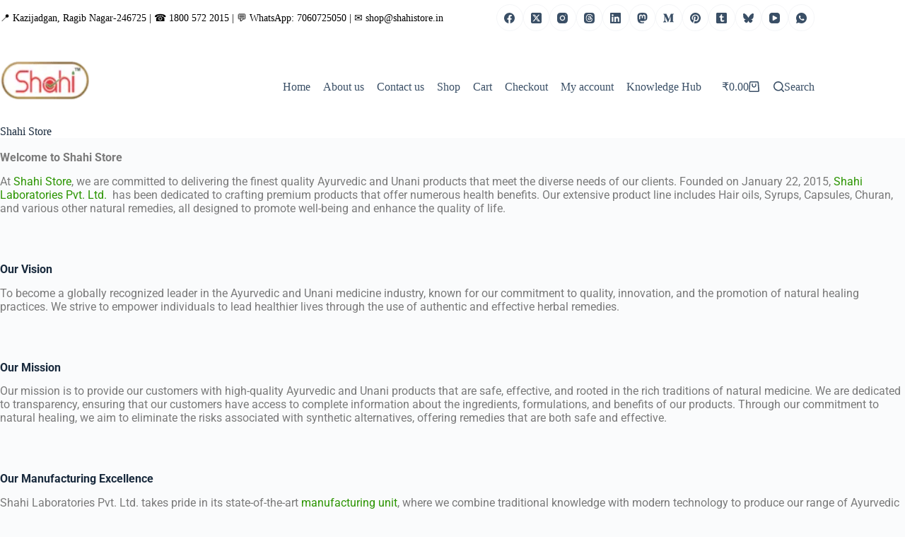

--- FILE ---
content_type: text/css
request_url: https://www.shahistore.in/wp-content/uploads/al_opt_content/CSS/www.shahistore.in/6953790a5612b78f33fda85c/6953790a5612b78f33fda85c-e6d315e1fc54857dabaef219b603b272.css
body_size: 1028
content:
@keyframes wpcbn-spinner {
    to {
        transform: rotate(360deg);
    }
}

@-webkit-keyframes wpcbn-spinner {
    to {
        -webkit-transform: rotate(360deg);
    }
}

.wpcbn-disabled {
    opacity: 0.5 !important;
    cursor: not-allowed !important;
}

div.wpcbn-hide-atc .single_add_to_cart_button:not(.wpcbn-btn), li:not(.product-type-variable).wpcbn-hide-atc .add_to_cart_button:not(.wpcbn-btn) {
    display: none !important;
}

li.product-type-variable .wpcbn-btn, li.product-type-grouped .wpcbn-btn, li.product-type-external .wpcbn-btn {
    display: none !important;
}

.wpcbn-overlay {
    position: fixed;
    top: 0;
    left: 0;
    width: 100%;
    height: 100%;
    background: rgba(0, 0, 0, 0.7);
    -webkit-transition: opacity 0.3s;
    transition: opacity 0.3s;
    z-index: 99999998;
    opacity: 0;
    visibility: hidden;
}

.wpcbn-area {
    font-size: 14px;
    padding: 0;
    height: 100%;
    max-height: 100%;
    z-index: 99999999;
    opacity: 0;
    visibility: hidden;
    position: fixed;
    top: 0;
    right: 0;
    width: 90%;
    max-width: 460px;
    box-sizing: border-box;
    -webkit-transform: translate3d(100%, 0, 0);
    transform: translate3d(100%, 0, 0);
    -webkit-transition: all 0.5s;
    -moz-transition: all 0.5s;
    -ms-transition: all 0.5s;
    -o-transition: all 0.5s;
    transition: all 0.5s;
}

body.wpcbn-show .wpcbn-overlay {
    opacity: 1;
    visibility: visible;
}

body.wpcbn-show .wpcbn-area {
    opacity: 1;
    visibility: visible;
    -webkit-transform: translate3d(0, 0, 0);
    transform: translate3d(0, 0, 0);
}

/* left */

.wpcbn-area.wpcbn-area-left {
    top: 0;
    left: 0;
    -webkit-transform: translate3d(-100%, 0, 0);
    transform: translate3d(-100%, 0, 0);
}

/* top */

.wpcbn-area.wpcbn-area-top {
    top: -100%;
    left: 50%;
    -webkit-transform: translate3d(-50%, 0, 0);
    transform: translate3d(-50%, 0, 0);
}

.wpcbn-area.wpcbn-area-top .wpcbn-inner {
    max-height: 80%;
}

body.wpcbn-show .wpcbn-area.wpcbn-area-top {
    top: 0;
    -webkit-transform: translate3d(-50%, 0, 0);
    transform: translate3d(-50%, 0, 0);
}

/* bottom */

.wpcbn-area.wpcbn-area-bottom {
    top: auto;
    bottom: -100%;
    left: 50%;
    -webkit-transform: translate3d(-50%, 0, 0);
    transform: translate3d(-50%, 0, 0);
}

.wpcbn-area.wpcbn-area-bottom .wpcbn-inner {
    max-height: 80%;
    bottom: 0;
}

body.wpcbn-show .wpcbn-area.wpcbn-area-bottom {
    top: auto;
    bottom: 0;
    -webkit-transform: translate3d(-50%, 0, 0);
    transform: translate3d(-50%, 0, 0);
}

/* center */

.wpcbn-area.wpcbn-area-center {
    top: -50%;
    left: 50%;
    -webkit-transform: translate3d(-50%, 0, 0);
    transform: translate3d(-50%, 0, 0);
}

.wpcbn-area.wpcbn-area-center .wpcbn-inner {
    max-height: 80%;
    top: 50%;
    -webkit-transform: translate3d(0, -50%, 0);
    transform: translate3d(0, -50%, 0);
}

body.wpcbn-show .wpcbn-area.wpcbn-area-center {
    top: 0;
    -webkit-transform: translate3d(-50%, 0, 0);
    transform: translate3d(-50%, 0, 0);
}

/* loading */

.wpcbn-area.wpcbn-loading .wpcbn-inner:before {
    width: 32px;
    height: 32px;
    display: block;
    margin-top: -16px;
    margin-left: -16px;
    content: '';
    background-image: url("https://www.shahistore.in/wp-content/plugins/wpc-buy-now-button/assets/images/curve.svg");
    background-repeat: no-repeat;
    background-position: center;
    position: absolute;
    top: 50%;
    left: 50%;
    z-index: 8;
    -webkit-animation: wpcbn-spinner 1s linear infinite;
    -moz-animation: wpcbn-spinner 1s linear infinite;
    -ms-animation: wpcbn-spinner 1s linear infinite;
    -o-animation: wpcbn-spinner 1s linear infinite;
    animation: wpcbn-spinner 1s linear infinite;
}

.wpcbn-inner {
    width: 100%;
    max-width: 460px;
    height: 100%;
    max-height: 100%;
    position: fixed;
    display: flex;
    flex-direction: column;
}

.wpcbn-area > div {
    align-self: stretch;
}

.wpcbn-area * {
    box-sizing: border-box;
}

.wpcbn-inner {
    background-color: #ffffff !important;
    background-image: none !important;
}

.wpcbn-inner:after {
    display: none !important;
}

.wpcbn-inner.wpcbn-inner-loading:before {
    color: #222222 !important;
}

.wpcbn-inner.wpcbn-inner-loading:after {
    background-color: rgba(255, 255, 255, 0.7) !important;
}

.wpcbn-inner .wpcbn-inner-mid {
    height: 100%;
    max-height: 100%;
    position: relative;
    overflow-x: hidden;
    overflow-y: auto;
}

.wpcbn-area form.checkout {
    display: flex;
    flex-direction: column;
    margin-bottom: 0 !important;
}

.wpcbn-area form.checkout > *, .wpcbn-area form.checkout .row > * {
    width: 100% !important;
    max-width: 100% !important;
    float: none !important;
    margin-left: 0 !important;
    margin-right: 0 !important;
    flex: 0 0 auto !important;
}

.wpcbn-checkout-form {
    padding: 20px;
}

.wpcbn-inner .wpcbn-inner-top {
    height: 48px;
    line-height: 48px;
    padding: 0 20px;
    color: #222222;
    font-weight: 700;
    background-color: #eeeeee;
    text-transform: uppercase;
    position: relative;
}

.wpcbn-inner .wpcbn-inner-top .wpcbn-close {
    display: inline-block;
    width: 48px;
    height: 48px;
    line-height: 48px;
    position: absolute;
    top: 0;
    right: 0;
    cursor: pointer;
    font-size: 0;
    background-image: url("https://www.shahistore.in/wp-content/plugins/wpc-buy-now-button/assets/images/close-dark.svg");
    background-repeat: no-repeat;
    background-position: center;
    background-size: 14px;
}

.wpcbn-inner .wpcbn-inner-mid {
    flex-grow: 1;
}


--- FILE ---
content_type: text/css
request_url: https://www.shahistore.in/wp-content/uploads/al_opt_content/CSS/www.shahistore.in/6953790a5612b78f33fda85c/6953790a5612b78f33fda85c-c9a0e75dcc50af6851161e672ab70515.css
body_size: 904
content:
@font-face{font-family:"Roboto Slab";font-style:normal;font-weight:100;font-display:swap;src:url(https://www.shahistore.in/wp-content/uploads/al_opt_content/FONT/www.shahistore.in/./wp-content/uploads/elementor/google-fonts/fonts/6953790a5612b78f33fda85c/6953790a5612b78f33fda85c-5ad730fd83e157e5fe692a428d7c6825_robotoslab-bngmuxzytxpivibgjjsb6ufa5qw54a.woff2)format("woff2");unicode-range:U+0460-052F,U+1C80-1C8A,U+20B4,U+2DE0-2DFF,U+A640-A69F,U+FE2E-FE2F}@font-face{font-family:"Roboto Slab";font-style:normal;font-weight:100;font-display:swap;src:url(https://www.shahistore.in/wp-content/uploads/al_opt_content/FONT/www.shahistore.in/./wp-content/uploads/elementor/google-fonts/fonts/6953790a5612b78f33fda85c/6953790a5612b78f33fda85c-fe9f228dd546a3e6bfe9a10e5685518e_robotoslab-bngmuxzytxpivibgjjsb6ufj5qw54a.woff2)format("woff2");unicode-range:U+0301,U+0400-045F,U+0490-0491,U+04B0-04B1,U+2116}@font-face{font-family:"Roboto Slab";font-style:normal;font-weight:100;font-display:swap;src:url(https://www.shahistore.in/wp-content/uploads/al_opt_content/FONT/www.shahistore.in/./wp-content/uploads/elementor/google-fonts/fonts/6953790a5612b78f33fda85c/6953790a5612b78f33fda85c-6182e469dd749157fea5dc1881c1ef3e_robotoslab-bngmuxzytxpivibgjjsb6ufb5qw54a.woff2)format("woff2");unicode-range:U+1F00-1FFF}@font-face{font-family:"Roboto Slab";font-style:normal;font-weight:100;font-display:swap;src:url(https://www.shahistore.in/wp-content/uploads/al_opt_content/FONT/www.shahistore.in/./wp-content/uploads/elementor/google-fonts/fonts/6953790a5612b78f33fda85c/6953790a5612b78f33fda85c-ade47f33ff74e20301694cc07eccb570_robotoslab-bngmuxzytxpivibgjjsb6ufo5qw54a.woff2)format("woff2");unicode-range:U+0370-0377,U+037A-037F,U+0384-038A,U+038C,U+038E-03A1,U+03A3-03FF}@font-face{font-family:"Roboto Slab";font-style:normal;font-weight:100;font-display:swap;src:url(https://www.shahistore.in/wp-content/uploads/al_opt_content/FONT/www.shahistore.in/./wp-content/uploads/elementor/google-fonts/fonts/6953790a5612b78f33fda85c/6953790a5612b78f33fda85c-d44d540631575c3cfa5d1aadbe3db267_robotoslab-bngmuxzytxpivibgjjsb6ufc5qw54a.woff2)format("woff2");unicode-range:U+0102-0103,U+0110-0111,U+0128-0129,U+0168-0169,U+01A0-01A1,U+01AF-01B0,U+0300-0301,U+0303-0304,U+0308-0309,U+0323,U+0329,U+1EA0-1EF9,U+20AB}@font-face{font-family:"Roboto Slab";font-style:normal;font-weight:100;font-display:swap;src:url(https://www.shahistore.in/wp-content/uploads/al_opt_content/FONT/www.shahistore.in/./wp-content/uploads/elementor/google-fonts/fonts/6953790a5612b78f33fda85c/6953790a5612b78f33fda85c-b4ee6253d8716e0e9c5d709dab5c4ed1_robotoslab-bngmuxzytxpivibgjjsb6ufd5qw54a.woff2)format("woff2");unicode-range:U+0100-02BA,U+02BD-02C5,U+02C7-02CC,U+02CE-02D7,U+02DD-02FF,U+0304,U+0308,U+0329,U+1D00-1DBF,U+1E00-1E9F,U+1EF2-1EFF,U+2020,U+20A0-20AB,U+20AD-20C0,U+2113,U+2C60-2C7F,U+A720-A7FF}@font-face{font-family:"Roboto Slab";font-style:normal;font-weight:100;font-display:swap;src:url(https://www.shahistore.in/wp-content/uploads/al_opt_content/FONT/www.shahistore.in/./wp-content/uploads/elementor/google-fonts/fonts/6953790a5612b78f33fda85c/6953790a5612b78f33fda85c-6581ab53c220b5828e37162349375431_robotoslab-bngmuxzytxpivibgjjsb6ufn5qu.woff2)format("woff2");unicode-range:U+0000-00FF,U+0131,U+0152-0153,U+02BB-02BC,U+02C6,U+02DA,U+02DC,U+0304,U+0308,U+0329,U+2000-206F,U+20AC,U+2122,U+2191,U+2193,U+2212,U+2215,U+FEFF,U+FFFD}@font-face{font-family:"Roboto Slab";font-style:normal;font-weight:200;font-display:swap;src:url(https://www.shahistore.in/wp-content/uploads/al_opt_content/FONT/www.shahistore.in/./wp-content/uploads/elementor/google-fonts/fonts/6953790a5612b78f33fda85c/6953790a5612b78f33fda85c-5ad730fd83e157e5fe692a428d7c6825_robotoslab-bngmuxzytxpivibgjjsb6ufa5qw54a.woff2)format("woff2");unicode-range:U+0460-052F,U+1C80-1C8A,U+20B4,U+2DE0-2DFF,U+A640-A69F,U+FE2E-FE2F}@font-face{font-family:"Roboto Slab";font-style:normal;font-weight:200;font-display:swap;src:url(https://www.shahistore.in/wp-content/uploads/al_opt_content/FONT/www.shahistore.in/./wp-content/uploads/elementor/google-fonts/fonts/6953790a5612b78f33fda85c/6953790a5612b78f33fda85c-fe9f228dd546a3e6bfe9a10e5685518e_robotoslab-bngmuxzytxpivibgjjsb6ufj5qw54a.woff2)format("woff2");unicode-range:U+0301,U+0400-045F,U+0490-0491,U+04B0-04B1,U+2116}@font-face{font-family:"Roboto Slab";font-style:normal;font-weight:200;font-display:swap;src:url(https://www.shahistore.in/wp-content/uploads/al_opt_content/FONT/www.shahistore.in/./wp-content/uploads/elementor/google-fonts/fonts/6953790a5612b78f33fda85c/6953790a5612b78f33fda85c-6182e469dd749157fea5dc1881c1ef3e_robotoslab-bngmuxzytxpivibgjjsb6ufb5qw54a.woff2)format("woff2");unicode-range:U+1F00-1FFF}@font-face{font-family:"Roboto Slab";font-style:normal;font-weight:200;font-display:swap;src:url(https://www.shahistore.in/wp-content/uploads/al_opt_content/FONT/www.shahistore.in/./wp-content/uploads/elementor/google-fonts/fonts/6953790a5612b78f33fda85c/6953790a5612b78f33fda85c-ade47f33ff74e20301694cc07eccb570_robotoslab-bngmuxzytxpivibgjjsb6ufo5qw54a.woff2)format("woff2");unicode-range:U+0370-0377,U+037A-037F,U+0384-038A,U+038C,U+038E-03A1,U+03A3-03FF}@font-face{font-family:"Roboto Slab";font-style:normal;font-weight:200;font-display:swap;src:url(https://www.shahistore.in/wp-content/uploads/al_opt_content/FONT/www.shahistore.in/./wp-content/uploads/elementor/google-fonts/fonts/6953790a5612b78f33fda85c/6953790a5612b78f33fda85c-d44d540631575c3cfa5d1aadbe3db267_robotoslab-bngmuxzytxpivibgjjsb6ufc5qw54a.woff2)format("woff2");unicode-range:U+0102-0103,U+0110-0111,U+0128-0129,U+0168-0169,U+01A0-01A1,U+01AF-01B0,U+0300-0301,U+0303-0304,U+0308-0309,U+0323,U+0329,U+1EA0-1EF9,U+20AB}@font-face{font-family:"Roboto Slab";font-style:normal;font-weight:200;font-display:swap;src:url(https://www.shahistore.in/wp-content/uploads/al_opt_content/FONT/www.shahistore.in/./wp-content/uploads/elementor/google-fonts/fonts/6953790a5612b78f33fda85c/6953790a5612b78f33fda85c-b4ee6253d8716e0e9c5d709dab5c4ed1_robotoslab-bngmuxzytxpivibgjjsb6ufd5qw54a.woff2)format("woff2");unicode-range:U+0100-02BA,U+02BD-02C5,U+02C7-02CC,U+02CE-02D7,U+02DD-02FF,U+0304,U+0308,U+0329,U+1D00-1DBF,U+1E00-1E9F,U+1EF2-1EFF,U+2020,U+20A0-20AB,U+20AD-20C0,U+2113,U+2C60-2C7F,U+A720-A7FF}@font-face{font-family:"Roboto Slab";font-style:normal;font-weight:200;font-display:swap;src:url(https://www.shahistore.in/wp-content/uploads/al_opt_content/FONT/www.shahistore.in/./wp-content/uploads/elementor/google-fonts/fonts/6953790a5612b78f33fda85c/6953790a5612b78f33fda85c-6581ab53c220b5828e37162349375431_robotoslab-bngmuxzytxpivibgjjsb6ufn5qu.woff2)format("woff2");unicode-range:U+0000-00FF,U+0131,U+0152-0153,U+02BB-02BC,U+02C6,U+02DA,U+02DC,U+0304,U+0308,U+0329,U+2000-206F,U+20AC,U+2122,U+2191,U+2193,U+2212,U+2215,U+FEFF,U+FFFD}@font-face{font-family:"Roboto Slab";font-style:normal;font-weight:300;font-display:swap;src:url(https://www.shahistore.in/wp-content/uploads/al_opt_content/FONT/www.shahistore.in/./wp-content/uploads/elementor/google-fonts/fonts/6953790a5612b78f33fda85c/6953790a5612b78f33fda85c-5ad730fd83e157e5fe692a428d7c6825_robotoslab-bngmuxzytxpivibgjjsb6ufa5qw54a.woff2)format("woff2");unicode-range:U+0460-052F,U+1C80-1C8A,U+20B4,U+2DE0-2DFF,U+A640-A69F,U+FE2E-FE2F}@font-face{font-family:"Roboto Slab";font-style:normal;font-weight:300;font-display:swap;src:url(https://www.shahistore.in/wp-content/uploads/al_opt_content/FONT/www.shahistore.in/./wp-content/uploads/elementor/google-fonts/fonts/6953790a5612b78f33fda85c/6953790a5612b78f33fda85c-fe9f228dd546a3e6bfe9a10e5685518e_robotoslab-bngmuxzytxpivibgjjsb6ufj5qw54a.woff2)format("woff2");unicode-range:U+0301,U+0400-045F,U+0490-0491,U+04B0-04B1,U+2116}@font-face{font-family:"Roboto Slab";font-style:normal;font-weight:300;font-display:swap;src:url(https://www.shahistore.in/wp-content/uploads/al_opt_content/FONT/www.shahistore.in/./wp-content/uploads/elementor/google-fonts/fonts/6953790a5612b78f33fda85c/6953790a5612b78f33fda85c-6182e469dd749157fea5dc1881c1ef3e_robotoslab-bngmuxzytxpivibgjjsb6ufb5qw54a.woff2)format("woff2");unicode-range:U+1F00-1FFF}@font-face{font-family:"Roboto Slab";font-style:normal;font-weight:300;font-display:swap;src:url(https://www.shahistore.in/wp-content/uploads/al_opt_content/FONT/www.shahistore.in/./wp-content/uploads/elementor/google-fonts/fonts/6953790a5612b78f33fda85c/6953790a5612b78f33fda85c-ade47f33ff74e20301694cc07eccb570_robotoslab-bngmuxzytxpivibgjjsb6ufo5qw54a.woff2)format("woff2");unicode-range:U+0370-0377,U+037A-037F,U+0384-038A,U+038C,U+038E-03A1,U+03A3-03FF}@font-face{font-family:"Roboto Slab";font-style:normal;font-weight:300;font-display:swap;src:url(https://www.shahistore.in/wp-content/uploads/al_opt_content/FONT/www.shahistore.in/./wp-content/uploads/elementor/google-fonts/fonts/6953790a5612b78f33fda85c/6953790a5612b78f33fda85c-d44d540631575c3cfa5d1aadbe3db267_robotoslab-bngmuxzytxpivibgjjsb6ufc5qw54a.woff2)format("woff2");unicode-range:U+0102-0103,U+0110-0111,U+0128-0129,U+0168-0169,U+01A0-01A1,U+01AF-01B0,U+0300-0301,U+0303-0304,U+0308-0309,U+0323,U+0329,U+1EA0-1EF9,U+20AB}@font-face{font-family:"Roboto Slab";font-style:normal;font-weight:300;font-display:swap;src:url(https://www.shahistore.in/wp-content/uploads/al_opt_content/FONT/www.shahistore.in/./wp-content/uploads/elementor/google-fonts/fonts/6953790a5612b78f33fda85c/6953790a5612b78f33fda85c-b4ee6253d8716e0e9c5d709dab5c4ed1_robotoslab-bngmuxzytxpivibgjjsb6ufd5qw54a.woff2)format("woff2");unicode-range:U+0100-02BA,U+02BD-02C5,U+02C7-02CC,U+02CE-02D7,U+02DD-02FF,U+0304,U+0308,U+0329,U+1D00-1DBF,U+1E00-1E9F,U+1EF2-1EFF,U+2020,U+20A0-20AB,U+20AD-20C0,U+2113,U+2C60-2C7F,U+A720-A7FF}@font-face{font-family:"Roboto Slab";font-style:normal;font-weight:300;font-display:swap;src:url(https://www.shahistore.in/wp-content/uploads/al_opt_content/FONT/www.shahistore.in/./wp-content/uploads/elementor/google-fonts/fonts/6953790a5612b78f33fda85c/6953790a5612b78f33fda85c-6581ab53c220b5828e37162349375431_robotoslab-bngmuxzytxpivibgjjsb6ufn5qu.woff2)format("woff2");unicode-range:U+0000-00FF,U+0131,U+0152-0153,U+02BB-02BC,U+02C6,U+02DA,U+02DC,U+0304,U+0308,U+0329,U+2000-206F,U+20AC,U+2122,U+2191,U+2193,U+2212,U+2215,U+FEFF,U+FFFD}@font-face{font-family:"Roboto Slab";font-style:normal;font-weight:400;font-display:swap;src:url(https://www.shahistore.in/wp-content/uploads/al_opt_content/FONT/www.shahistore.in/./wp-content/uploads/elementor/google-fonts/fonts/6953790a5612b78f33fda85c/6953790a5612b78f33fda85c-5ad730fd83e157e5fe692a428d7c6825_robotoslab-bngmuxzytxpivibgjjsb6ufa5qw54a.woff2)format("woff2");unicode-range:U+0460-052F,U+1C80-1C8A,U+20B4,U+2DE0-2DFF,U+A640-A69F,U+FE2E-FE2F}@font-face{font-family:"Roboto Slab";font-style:normal;font-weight:400;font-display:swap;src:url(https://www.shahistore.in/wp-content/uploads/al_opt_content/FONT/www.shahistore.in/./wp-content/uploads/elementor/google-fonts/fonts/6953790a5612b78f33fda85c/6953790a5612b78f33fda85c-fe9f228dd546a3e6bfe9a10e5685518e_robotoslab-bngmuxzytxpivibgjjsb6ufj5qw54a.woff2)format("woff2");unicode-range:U+0301,U+0400-045F,U+0490-0491,U+04B0-04B1,U+2116}@font-face{font-family:"Roboto Slab";font-style:normal;font-weight:400;font-display:swap;src:url(https://www.shahistore.in/wp-content/uploads/al_opt_content/FONT/www.shahistore.in/./wp-content/uploads/elementor/google-fonts/fonts/6953790a5612b78f33fda85c/6953790a5612b78f33fda85c-6182e469dd749157fea5dc1881c1ef3e_robotoslab-bngmuxzytxpivibgjjsb6ufb5qw54a.woff2)format("woff2");unicode-range:U+1F00-1FFF}@font-face{font-family:"Roboto Slab";font-style:normal;font-weight:400;font-display:swap;src:url(https://www.shahistore.in/wp-content/uploads/al_opt_content/FONT/www.shahistore.in/./wp-content/uploads/elementor/google-fonts/fonts/6953790a5612b78f33fda85c/6953790a5612b78f33fda85c-ade47f33ff74e20301694cc07eccb570_robotoslab-bngmuxzytxpivibgjjsb6ufo5qw54a.woff2)format("woff2");unicode-range:U+0370-0377,U+037A-037F,U+0384-038A,U+038C,U+038E-03A1,U+03A3-03FF}@font-face{font-family:"Roboto Slab";font-style:normal;font-weight:400;font-display:swap;src:url(https://www.shahistore.in/wp-content/uploads/al_opt_content/FONT/www.shahistore.in/./wp-content/uploads/elementor/google-fonts/fonts/6953790a5612b78f33fda85c/6953790a5612b78f33fda85c-d44d540631575c3cfa5d1aadbe3db267_robotoslab-bngmuxzytxpivibgjjsb6ufc5qw54a.woff2)format("woff2");unicode-range:U+0102-0103,U+0110-0111,U+0128-0129,U+0168-0169,U+01A0-01A1,U+01AF-01B0,U+0300-0301,U+0303-0304,U+0308-0309,U+0323,U+0329,U+1EA0-1EF9,U+20AB}@font-face{font-family:"Roboto Slab";font-style:normal;font-weight:400;font-display:swap;src:url(https://www.shahistore.in/wp-content/uploads/al_opt_content/FONT/www.shahistore.in/./wp-content/uploads/elementor/google-fonts/fonts/6953790a5612b78f33fda85c/6953790a5612b78f33fda85c-b4ee6253d8716e0e9c5d709dab5c4ed1_robotoslab-bngmuxzytxpivibgjjsb6ufd5qw54a.woff2)format("woff2");unicode-range:U+0100-02BA,U+02BD-02C5,U+02C7-02CC,U+02CE-02D7,U+02DD-02FF,U+0304,U+0308,U+0329,U+1D00-1DBF,U+1E00-1E9F,U+1EF2-1EFF,U+2020,U+20A0-20AB,U+20AD-20C0,U+2113,U+2C60-2C7F,U+A720-A7FF}@font-face{font-family:"Roboto Slab";font-style:normal;font-weight:400;font-display:swap;src:url(https://www.shahistore.in/wp-content/uploads/al_opt_content/FONT/www.shahistore.in/./wp-content/uploads/elementor/google-fonts/fonts/6953790a5612b78f33fda85c/6953790a5612b78f33fda85c-6581ab53c220b5828e37162349375431_robotoslab-bngmuxzytxpivibgjjsb6ufn5qu.woff2)format("woff2");unicode-range:U+0000-00FF,U+0131,U+0152-0153,U+02BB-02BC,U+02C6,U+02DA,U+02DC,U+0304,U+0308,U+0329,U+2000-206F,U+20AC,U+2122,U+2191,U+2193,U+2212,U+2215,U+FEFF,U+FFFD}@font-face{font-family:"Roboto Slab";font-style:normal;font-weight:500;font-display:swap;src:url(https://www.shahistore.in/wp-content/uploads/al_opt_content/FONT/www.shahistore.in/./wp-content/uploads/elementor/google-fonts/fonts/6953790a5612b78f33fda85c/6953790a5612b78f33fda85c-5ad730fd83e157e5fe692a428d7c6825_robotoslab-bngmuxzytxpivibgjjsb6ufa5qw54a.woff2)format("woff2");unicode-range:U+0460-052F,U+1C80-1C8A,U+20B4,U+2DE0-2DFF,U+A640-A69F,U+FE2E-FE2F}@font-face{font-family:"Roboto Slab";font-style:normal;font-weight:500;font-display:swap;src:url(https://www.shahistore.in/wp-content/uploads/al_opt_content/FONT/www.shahistore.in/./wp-content/uploads/elementor/google-fonts/fonts/6953790a5612b78f33fda85c/6953790a5612b78f33fda85c-fe9f228dd546a3e6bfe9a10e5685518e_robotoslab-bngmuxzytxpivibgjjsb6ufj5qw54a.woff2)format("woff2");unicode-range:U+0301,U+0400-045F,U+0490-0491,U+04B0-04B1,U+2116}@font-face{font-family:"Roboto Slab";font-style:normal;font-weight:500;font-display:swap;src:url(https://www.shahistore.in/wp-content/uploads/al_opt_content/FONT/www.shahistore.in/./wp-content/uploads/elementor/google-fonts/fonts/6953790a5612b78f33fda85c/6953790a5612b78f33fda85c-6182e469dd749157fea5dc1881c1ef3e_robotoslab-bngmuxzytxpivibgjjsb6ufb5qw54a.woff2)format("woff2");unicode-range:U+1F00-1FFF}@font-face{font-family:"Roboto Slab";font-style:normal;font-weight:500;font-display:swap;src:url(https://www.shahistore.in/wp-content/uploads/al_opt_content/FONT/www.shahistore.in/./wp-content/uploads/elementor/google-fonts/fonts/6953790a5612b78f33fda85c/6953790a5612b78f33fda85c-ade47f33ff74e20301694cc07eccb570_robotoslab-bngmuxzytxpivibgjjsb6ufo5qw54a.woff2)format("woff2");unicode-range:U+0370-0377,U+037A-037F,U+0384-038A,U+038C,U+038E-03A1,U+03A3-03FF}@font-face{font-family:"Roboto Slab";font-style:normal;font-weight:500;font-display:swap;src:url(https://www.shahistore.in/wp-content/uploads/al_opt_content/FONT/www.shahistore.in/./wp-content/uploads/elementor/google-fonts/fonts/6953790a5612b78f33fda85c/6953790a5612b78f33fda85c-d44d540631575c3cfa5d1aadbe3db267_robotoslab-bngmuxzytxpivibgjjsb6ufc5qw54a.woff2)format("woff2");unicode-range:U+0102-0103,U+0110-0111,U+0128-0129,U+0168-0169,U+01A0-01A1,U+01AF-01B0,U+0300-0301,U+0303-0304,U+0308-0309,U+0323,U+0329,U+1EA0-1EF9,U+20AB}@font-face{font-family:"Roboto Slab";font-style:normal;font-weight:500;font-display:swap;src:url(https://www.shahistore.in/wp-content/uploads/al_opt_content/FONT/www.shahistore.in/./wp-content/uploads/elementor/google-fonts/fonts/6953790a5612b78f33fda85c/6953790a5612b78f33fda85c-b4ee6253d8716e0e9c5d709dab5c4ed1_robotoslab-bngmuxzytxpivibgjjsb6ufd5qw54a.woff2)format("woff2");unicode-range:U+0100-02BA,U+02BD-02C5,U+02C7-02CC,U+02CE-02D7,U+02DD-02FF,U+0304,U+0308,U+0329,U+1D00-1DBF,U+1E00-1E9F,U+1EF2-1EFF,U+2020,U+20A0-20AB,U+20AD-20C0,U+2113,U+2C60-2C7F,U+A720-A7FF}@font-face{font-family:"Roboto Slab";font-style:normal;font-weight:500;font-display:swap;src:url(https://www.shahistore.in/wp-content/uploads/al_opt_content/FONT/www.shahistore.in/./wp-content/uploads/elementor/google-fonts/fonts/6953790a5612b78f33fda85c/6953790a5612b78f33fda85c-6581ab53c220b5828e37162349375431_robotoslab-bngmuxzytxpivibgjjsb6ufn5qu.woff2)format("woff2");unicode-range:U+0000-00FF,U+0131,U+0152-0153,U+02BB-02BC,U+02C6,U+02DA,U+02DC,U+0304,U+0308,U+0329,U+2000-206F,U+20AC,U+2122,U+2191,U+2193,U+2212,U+2215,U+FEFF,U+FFFD}@font-face{font-family:"Roboto Slab";font-style:normal;font-weight:600;font-display:swap;src:url(https://www.shahistore.in/wp-content/uploads/al_opt_content/FONT/www.shahistore.in/./wp-content/uploads/elementor/google-fonts/fonts/6953790a5612b78f33fda85c/6953790a5612b78f33fda85c-5ad730fd83e157e5fe692a428d7c6825_robotoslab-bngmuxzytxpivibgjjsb6ufa5qw54a.woff2)format("woff2");unicode-range:U+0460-052F,U+1C80-1C8A,U+20B4,U+2DE0-2DFF,U+A640-A69F,U+FE2E-FE2F}@font-face{font-family:"Roboto Slab";font-style:normal;font-weight:600;font-display:swap;src:url(https://www.shahistore.in/wp-content/uploads/al_opt_content/FONT/www.shahistore.in/./wp-content/uploads/elementor/google-fonts/fonts/6953790a5612b78f33fda85c/6953790a5612b78f33fda85c-fe9f228dd546a3e6bfe9a10e5685518e_robotoslab-bngmuxzytxpivibgjjsb6ufj5qw54a.woff2)format("woff2");unicode-range:U+0301,U+0400-045F,U+0490-0491,U+04B0-04B1,U+2116}@font-face{font-family:"Roboto Slab";font-style:normal;font-weight:600;font-display:swap;src:url(https://www.shahistore.in/wp-content/uploads/al_opt_content/FONT/www.shahistore.in/./wp-content/uploads/elementor/google-fonts/fonts/6953790a5612b78f33fda85c/6953790a5612b78f33fda85c-6182e469dd749157fea5dc1881c1ef3e_robotoslab-bngmuxzytxpivibgjjsb6ufb5qw54a.woff2)format("woff2");unicode-range:U+1F00-1FFF}@font-face{font-family:"Roboto Slab";font-style:normal;font-weight:600;font-display:swap;src:url(https://www.shahistore.in/wp-content/uploads/al_opt_content/FONT/www.shahistore.in/./wp-content/uploads/elementor/google-fonts/fonts/6953790a5612b78f33fda85c/6953790a5612b78f33fda85c-ade47f33ff74e20301694cc07eccb570_robotoslab-bngmuxzytxpivibgjjsb6ufo5qw54a.woff2)format("woff2");unicode-range:U+0370-0377,U+037A-037F,U+0384-038A,U+038C,U+038E-03A1,U+03A3-03FF}@font-face{font-family:"Roboto Slab";font-style:normal;font-weight:600;font-display:swap;src:url(https://www.shahistore.in/wp-content/uploads/al_opt_content/FONT/www.shahistore.in/./wp-content/uploads/elementor/google-fonts/fonts/6953790a5612b78f33fda85c/6953790a5612b78f33fda85c-d44d540631575c3cfa5d1aadbe3db267_robotoslab-bngmuxzytxpivibgjjsb6ufc5qw54a.woff2)format("woff2");unicode-range:U+0102-0103,U+0110-0111,U+0128-0129,U+0168-0169,U+01A0-01A1,U+01AF-01B0,U+0300-0301,U+0303-0304,U+0308-0309,U+0323,U+0329,U+1EA0-1EF9,U+20AB}@font-face{font-family:"Roboto Slab";font-style:normal;font-weight:600;font-display:swap;src:url(https://www.shahistore.in/wp-content/uploads/al_opt_content/FONT/www.shahistore.in/./wp-content/uploads/elementor/google-fonts/fonts/6953790a5612b78f33fda85c/6953790a5612b78f33fda85c-b4ee6253d8716e0e9c5d709dab5c4ed1_robotoslab-bngmuxzytxpivibgjjsb6ufd5qw54a.woff2)format("woff2");unicode-range:U+0100-02BA,U+02BD-02C5,U+02C7-02CC,U+02CE-02D7,U+02DD-02FF,U+0304,U+0308,U+0329,U+1D00-1DBF,U+1E00-1E9F,U+1EF2-1EFF,U+2020,U+20A0-20AB,U+20AD-20C0,U+2113,U+2C60-2C7F,U+A720-A7FF}@font-face{font-family:"Roboto Slab";font-style:normal;font-weight:600;font-display:swap;src:url(https://www.shahistore.in/wp-content/uploads/al_opt_content/FONT/www.shahistore.in/./wp-content/uploads/elementor/google-fonts/fonts/6953790a5612b78f33fda85c/6953790a5612b78f33fda85c-6581ab53c220b5828e37162349375431_robotoslab-bngmuxzytxpivibgjjsb6ufn5qu.woff2)format("woff2");unicode-range:U+0000-00FF,U+0131,U+0152-0153,U+02BB-02BC,U+02C6,U+02DA,U+02DC,U+0304,U+0308,U+0329,U+2000-206F,U+20AC,U+2122,U+2191,U+2193,U+2212,U+2215,U+FEFF,U+FFFD}@font-face{font-family:"Roboto Slab";font-style:normal;font-weight:700;font-display:swap;src:url(https://www.shahistore.in/wp-content/uploads/al_opt_content/FONT/www.shahistore.in/./wp-content/uploads/elementor/google-fonts/fonts/6953790a5612b78f33fda85c/6953790a5612b78f33fda85c-5ad730fd83e157e5fe692a428d7c6825_robotoslab-bngmuxzytxpivibgjjsb6ufa5qw54a.woff2)format("woff2");unicode-range:U+0460-052F,U+1C80-1C8A,U+20B4,U+2DE0-2DFF,U+A640-A69F,U+FE2E-FE2F}@font-face{font-family:"Roboto Slab";font-style:normal;font-weight:700;font-display:swap;src:url(https://www.shahistore.in/wp-content/uploads/al_opt_content/FONT/www.shahistore.in/./wp-content/uploads/elementor/google-fonts/fonts/6953790a5612b78f33fda85c/6953790a5612b78f33fda85c-fe9f228dd546a3e6bfe9a10e5685518e_robotoslab-bngmuxzytxpivibgjjsb6ufj5qw54a.woff2)format("woff2");unicode-range:U+0301,U+0400-045F,U+0490-0491,U+04B0-04B1,U+2116}@font-face{font-family:"Roboto Slab";font-style:normal;font-weight:700;font-display:swap;src:url(https://www.shahistore.in/wp-content/uploads/al_opt_content/FONT/www.shahistore.in/./wp-content/uploads/elementor/google-fonts/fonts/6953790a5612b78f33fda85c/6953790a5612b78f33fda85c-6182e469dd749157fea5dc1881c1ef3e_robotoslab-bngmuxzytxpivibgjjsb6ufb5qw54a.woff2)format("woff2");unicode-range:U+1F00-1FFF}@font-face{font-family:"Roboto Slab";font-style:normal;font-weight:700;font-display:swap;src:url(https://www.shahistore.in/wp-content/uploads/al_opt_content/FONT/www.shahistore.in/./wp-content/uploads/elementor/google-fonts/fonts/6953790a5612b78f33fda85c/6953790a5612b78f33fda85c-ade47f33ff74e20301694cc07eccb570_robotoslab-bngmuxzytxpivibgjjsb6ufo5qw54a.woff2)format("woff2");unicode-range:U+0370-0377,U+037A-037F,U+0384-038A,U+038C,U+038E-03A1,U+03A3-03FF}@font-face{font-family:"Roboto Slab";font-style:normal;font-weight:700;font-display:swap;src:url(https://www.shahistore.in/wp-content/uploads/al_opt_content/FONT/www.shahistore.in/./wp-content/uploads/elementor/google-fonts/fonts/6953790a5612b78f33fda85c/6953790a5612b78f33fda85c-d44d540631575c3cfa5d1aadbe3db267_robotoslab-bngmuxzytxpivibgjjsb6ufc5qw54a.woff2)format("woff2");unicode-range:U+0102-0103,U+0110-0111,U+0128-0129,U+0168-0169,U+01A0-01A1,U+01AF-01B0,U+0300-0301,U+0303-0304,U+0308-0309,U+0323,U+0329,U+1EA0-1EF9,U+20AB}@font-face{font-family:"Roboto Slab";font-style:normal;font-weight:700;font-display:swap;src:url(https://www.shahistore.in/wp-content/uploads/al_opt_content/FONT/www.shahistore.in/./wp-content/uploads/elementor/google-fonts/fonts/6953790a5612b78f33fda85c/6953790a5612b78f33fda85c-b4ee6253d8716e0e9c5d709dab5c4ed1_robotoslab-bngmuxzytxpivibgjjsb6ufd5qw54a.woff2)format("woff2");unicode-range:U+0100-02BA,U+02BD-02C5,U+02C7-02CC,U+02CE-02D7,U+02DD-02FF,U+0304,U+0308,U+0329,U+1D00-1DBF,U+1E00-1E9F,U+1EF2-1EFF,U+2020,U+20A0-20AB,U+20AD-20C0,U+2113,U+2C60-2C7F,U+A720-A7FF}@font-face{font-family:"Roboto Slab";font-style:normal;font-weight:700;font-display:swap;src:url(https://www.shahistore.in/wp-content/uploads/al_opt_content/FONT/www.shahistore.in/./wp-content/uploads/elementor/google-fonts/fonts/6953790a5612b78f33fda85c/6953790a5612b78f33fda85c-6581ab53c220b5828e37162349375431_robotoslab-bngmuxzytxpivibgjjsb6ufn5qu.woff2)format("woff2");unicode-range:U+0000-00FF,U+0131,U+0152-0153,U+02BB-02BC,U+02C6,U+02DA,U+02DC,U+0304,U+0308,U+0329,U+2000-206F,U+20AC,U+2122,U+2191,U+2193,U+2212,U+2215,U+FEFF,U+FFFD}@font-face{font-family:"Roboto Slab";font-style:normal;font-weight:800;font-display:swap;src:url(https://www.shahistore.in/wp-content/uploads/al_opt_content/FONT/www.shahistore.in/./wp-content/uploads/elementor/google-fonts/fonts/6953790a5612b78f33fda85c/6953790a5612b78f33fda85c-5ad730fd83e157e5fe692a428d7c6825_robotoslab-bngmuxzytxpivibgjjsb6ufa5qw54a.woff2)format("woff2");unicode-range:U+0460-052F,U+1C80-1C8A,U+20B4,U+2DE0-2DFF,U+A640-A69F,U+FE2E-FE2F}@font-face{font-family:"Roboto Slab";font-style:normal;font-weight:800;font-display:swap;src:url(https://www.shahistore.in/wp-content/uploads/al_opt_content/FONT/www.shahistore.in/./wp-content/uploads/elementor/google-fonts/fonts/6953790a5612b78f33fda85c/6953790a5612b78f33fda85c-fe9f228dd546a3e6bfe9a10e5685518e_robotoslab-bngmuxzytxpivibgjjsb6ufj5qw54a.woff2)format("woff2");unicode-range:U+0301,U+0400-045F,U+0490-0491,U+04B0-04B1,U+2116}@font-face{font-family:"Roboto Slab";font-style:normal;font-weight:800;font-display:swap;src:url(https://www.shahistore.in/wp-content/uploads/al_opt_content/FONT/www.shahistore.in/./wp-content/uploads/elementor/google-fonts/fonts/6953790a5612b78f33fda85c/6953790a5612b78f33fda85c-6182e469dd749157fea5dc1881c1ef3e_robotoslab-bngmuxzytxpivibgjjsb6ufb5qw54a.woff2)format("woff2");unicode-range:U+1F00-1FFF}@font-face{font-family:"Roboto Slab";font-style:normal;font-weight:800;font-display:swap;src:url(https://www.shahistore.in/wp-content/uploads/al_opt_content/FONT/www.shahistore.in/./wp-content/uploads/elementor/google-fonts/fonts/6953790a5612b78f33fda85c/6953790a5612b78f33fda85c-ade47f33ff74e20301694cc07eccb570_robotoslab-bngmuxzytxpivibgjjsb6ufo5qw54a.woff2)format("woff2");unicode-range:U+0370-0377,U+037A-037F,U+0384-038A,U+038C,U+038E-03A1,U+03A3-03FF}@font-face{font-family:"Roboto Slab";font-style:normal;font-weight:800;font-display:swap;src:url(https://www.shahistore.in/wp-content/uploads/al_opt_content/FONT/www.shahistore.in/./wp-content/uploads/elementor/google-fonts/fonts/6953790a5612b78f33fda85c/6953790a5612b78f33fda85c-d44d540631575c3cfa5d1aadbe3db267_robotoslab-bngmuxzytxpivibgjjsb6ufc5qw54a.woff2)format("woff2");unicode-range:U+0102-0103,U+0110-0111,U+0128-0129,U+0168-0169,U+01A0-01A1,U+01AF-01B0,U+0300-0301,U+0303-0304,U+0308-0309,U+0323,U+0329,U+1EA0-1EF9,U+20AB}@font-face{font-family:"Roboto Slab";font-style:normal;font-weight:800;font-display:swap;src:url(https://www.shahistore.in/wp-content/uploads/al_opt_content/FONT/www.shahistore.in/./wp-content/uploads/elementor/google-fonts/fonts/6953790a5612b78f33fda85c/6953790a5612b78f33fda85c-b4ee6253d8716e0e9c5d709dab5c4ed1_robotoslab-bngmuxzytxpivibgjjsb6ufd5qw54a.woff2)format("woff2");unicode-range:U+0100-02BA,U+02BD-02C5,U+02C7-02CC,U+02CE-02D7,U+02DD-02FF,U+0304,U+0308,U+0329,U+1D00-1DBF,U+1E00-1E9F,U+1EF2-1EFF,U+2020,U+20A0-20AB,U+20AD-20C0,U+2113,U+2C60-2C7F,U+A720-A7FF}@font-face{font-family:"Roboto Slab";font-style:normal;font-weight:800;font-display:swap;src:url(https://www.shahistore.in/wp-content/uploads/al_opt_content/FONT/www.shahistore.in/./wp-content/uploads/elementor/google-fonts/fonts/6953790a5612b78f33fda85c/6953790a5612b78f33fda85c-6581ab53c220b5828e37162349375431_robotoslab-bngmuxzytxpivibgjjsb6ufn5qu.woff2)format("woff2");unicode-range:U+0000-00FF,U+0131,U+0152-0153,U+02BB-02BC,U+02C6,U+02DA,U+02DC,U+0304,U+0308,U+0329,U+2000-206F,U+20AC,U+2122,U+2191,U+2193,U+2212,U+2215,U+FEFF,U+FFFD}@font-face{font-family:"Roboto Slab";font-style:normal;font-weight:900;font-display:swap;src:url(https://www.shahistore.in/wp-content/uploads/al_opt_content/FONT/www.shahistore.in/./wp-content/uploads/elementor/google-fonts/fonts/6953790a5612b78f33fda85c/6953790a5612b78f33fda85c-5ad730fd83e157e5fe692a428d7c6825_robotoslab-bngmuxzytxpivibgjjsb6ufa5qw54a.woff2)format("woff2");unicode-range:U+0460-052F,U+1C80-1C8A,U+20B4,U+2DE0-2DFF,U+A640-A69F,U+FE2E-FE2F}@font-face{font-family:"Roboto Slab";font-style:normal;font-weight:900;font-display:swap;src:url(https://www.shahistore.in/wp-content/uploads/al_opt_content/FONT/www.shahistore.in/./wp-content/uploads/elementor/google-fonts/fonts/6953790a5612b78f33fda85c/6953790a5612b78f33fda85c-fe9f228dd546a3e6bfe9a10e5685518e_robotoslab-bngmuxzytxpivibgjjsb6ufj5qw54a.woff2)format("woff2");unicode-range:U+0301,U+0400-045F,U+0490-0491,U+04B0-04B1,U+2116}@font-face{font-family:"Roboto Slab";font-style:normal;font-weight:900;font-display:swap;src:url(https://www.shahistore.in/wp-content/uploads/al_opt_content/FONT/www.shahistore.in/./wp-content/uploads/elementor/google-fonts/fonts/6953790a5612b78f33fda85c/6953790a5612b78f33fda85c-6182e469dd749157fea5dc1881c1ef3e_robotoslab-bngmuxzytxpivibgjjsb6ufb5qw54a.woff2)format("woff2");unicode-range:U+1F00-1FFF}@font-face{font-family:"Roboto Slab";font-style:normal;font-weight:900;font-display:swap;src:url(https://www.shahistore.in/wp-content/uploads/al_opt_content/FONT/www.shahistore.in/./wp-content/uploads/elementor/google-fonts/fonts/6953790a5612b78f33fda85c/6953790a5612b78f33fda85c-ade47f33ff74e20301694cc07eccb570_robotoslab-bngmuxzytxpivibgjjsb6ufo5qw54a.woff2)format("woff2");unicode-range:U+0370-0377,U+037A-037F,U+0384-038A,U+038C,U+038E-03A1,U+03A3-03FF}@font-face{font-family:"Roboto Slab";font-style:normal;font-weight:900;font-display:swap;src:url(https://www.shahistore.in/wp-content/uploads/al_opt_content/FONT/www.shahistore.in/./wp-content/uploads/elementor/google-fonts/fonts/6953790a5612b78f33fda85c/6953790a5612b78f33fda85c-d44d540631575c3cfa5d1aadbe3db267_robotoslab-bngmuxzytxpivibgjjsb6ufc5qw54a.woff2)format("woff2");unicode-range:U+0102-0103,U+0110-0111,U+0128-0129,U+0168-0169,U+01A0-01A1,U+01AF-01B0,U+0300-0301,U+0303-0304,U+0308-0309,U+0323,U+0329,U+1EA0-1EF9,U+20AB}@font-face{font-family:"Roboto Slab";font-style:normal;font-weight:900;font-display:swap;src:url(https://www.shahistore.in/wp-content/uploads/al_opt_content/FONT/www.shahistore.in/./wp-content/uploads/elementor/google-fonts/fonts/6953790a5612b78f33fda85c/6953790a5612b78f33fda85c-b4ee6253d8716e0e9c5d709dab5c4ed1_robotoslab-bngmuxzytxpivibgjjsb6ufd5qw54a.woff2)format("woff2");unicode-range:U+0100-02BA,U+02BD-02C5,U+02C7-02CC,U+02CE-02D7,U+02DD-02FF,U+0304,U+0308,U+0329,U+1D00-1DBF,U+1E00-1E9F,U+1EF2-1EFF,U+2020,U+20A0-20AB,U+20AD-20C0,U+2113,U+2C60-2C7F,U+A720-A7FF}@font-face{font-family:"Roboto Slab";font-style:normal;font-weight:900;font-display:swap;src:url(https://www.shahistore.in/wp-content/uploads/al_opt_content/FONT/www.shahistore.in/./wp-content/uploads/elementor/google-fonts/fonts/6953790a5612b78f33fda85c/6953790a5612b78f33fda85c-6581ab53c220b5828e37162349375431_robotoslab-bngmuxzytxpivibgjjsb6ufn5qu.woff2)format("woff2");unicode-range:U+0000-00FF,U+0131,U+0152-0153,U+02BB-02BC,U+02C6,U+02DA,U+02DC,U+0304,U+0308,U+0329,U+2000-206F,U+20AC,U+2122,U+2191,U+2193,U+2212,U+2215,U+FEFF,U+FFFD}